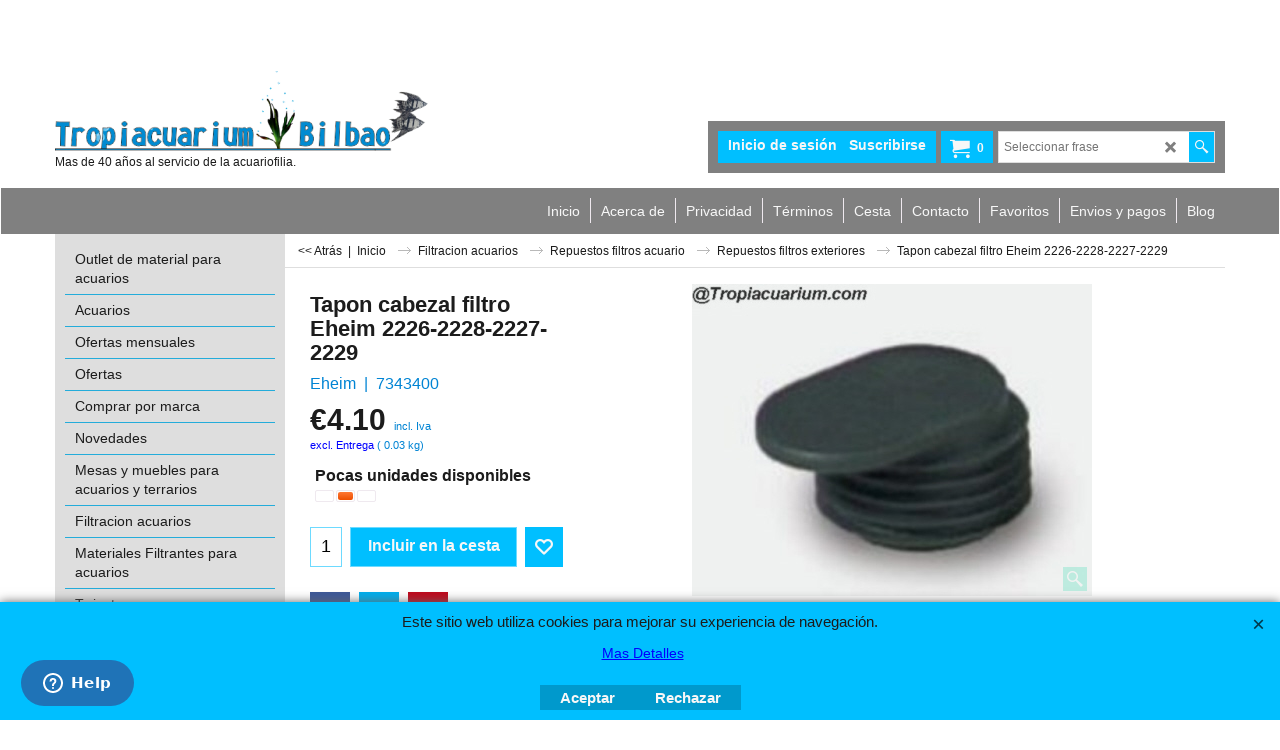

--- FILE ---
content_type: text/css
request_url: https://www.tropiacuariumbilbao.com/shared_files/icomoon/style.css?lmd=44505.481551
body_size: 1776
content:
@font-face {
  font-family: 'icomoon';
  src:  url('fonts/icomoon.eot?usyryb');
  src:  url('fonts/icomoon.eot?usyryb#iefix') format('embedded-opentype'),
    url('fonts/icomoon.woff2?usyryb') format('woff2'),
    url('fonts/icomoon.ttf?usyryb') format('truetype'),
    url('fonts/icomoon.woff?usyryb') format('woff'),
    url('fonts/icomoon.svg?usyryb#icomoon') format('svg');
  font-weight: normal;
  font-style: normal;
  font-display: swap;
}

[class^="icon-"], [class*=" icon-"] {
  font-family: 'icomoon' !important;
  speak: none;
  font-style: normal;
  font-weight: normal;
  font-variant: normal;
	font-size: 18px;
  text-transform: none;
  line-height: 1;

  /* Better Font Rendering =========== */
  -webkit-font-smoothing: antialiased;
  -moz-osx-font-smoothing: grayscale;
}
[class^="icon-"]:before, [class*=" icon-"]:before {
	font-family: 'icomoon' !important;
	margin:0;
}
.sf-cb [class^="icon-"]:before, .sf-cb [class*=" icon-"]:before {
	font-family: 'icomoon' !important;
  font-style: normal;
  font-weight: normal;
  speak: none;
  display: inline-block;
  text-decoration: inherit;
  width: 1em;
  margin-right: .2em;
  text-align: center;
  /* For safety - reset parent styles, that can break glyph codes*/
  font-variant: normal;
  text-transform: none;
  /* fix buttons height, for twitter bootstrap */
  line-height: 1em;
  /* Animation center compensation - margins should be symmetric */
  /* remove if not needed */
  margin-left: .2em;
}

/*--------------*/
.icon-fa-lg {
  font-size: 1.33333333em;
  line-height: 0.75em;
  vertical-align: -15%;
}
.icon-fa-1x {
  font-size: 1em;
}
.icon-fa-1-5x {
  font-size: 1.5em;
}
.icon-fa-2x {
  font-size: 2em;
}
.icon-fa-3x {
  font-size: 3em;
}
.icon-fa-overlay-lg {
  position: relative;
  display: inline-block;
  width: 2em;
  height: 2em;
  line-height: 2em;
  vertical-align: middle;
}
.icon-fa-overlay {
  position: relative;
  display: inline-block;
  width: 1.5em;
  height: 1.5em;
  line-height: 1.5em;
  vertical-align: middle;
}
.icon-fa-overlay-sm {
  position: relative;
  display: block;
  width: 1.5em;
  height: 1.5em;
  line-height: 1.5em;
  vertical-align: middle;
}
.icon-fa-overlay-1x,
.icon-fa-overlay-2x,
.icon-fa-overlay-1-5x,
.icon-fa-overlay-0-8x {
  position: absolute;
  left: 0;
  width: 100%;
  text-align: center;
}
.icon-fa-overlay-0-8x {
  font-size: 0.8em;
  line-height: 1.7em;
}
.icon-fa-overlay-1-5x {
  font-size: 1.5em;
}
.icon-fa-overlay-1x {
  line-height: inherit;
}
.icon-fa-overlay-2x {
  font-size: 2em;
}
.icon-fa-inverse {
  color: #ffffff;
}
.icon-fa-spin {
  -webkit-animation: icon-fa-spin 2s infinite linear;
  animation: icon-fa-spin 2s infinite linear;
}
@-webkit-keyframes icon-fa-spin {
  0% {
    -webkit-transform: rotate(0deg);
    transform: rotate(0deg);
  }
  100% {
    -webkit-transform: rotate(359deg);
    transform: rotate(359deg);
  }
}
@keyframes icon-fa-spin {
  0% {
    -webkit-transform: rotate(0deg);
    transform: rotate(0deg);
  }
  100% {
    -webkit-transform: rotate(359deg);
    transform: rotate(359deg);
  }
}
/*--------------*/

.icon-spinner11:before {
  content: "\eb2c";
}
.icon-bubble-blocked:before {
  content: "\eae0";
}
.icon-bubble-lock:before {
  content: "\eae7";
}
.icon-bubble-star:before {
  content: "\eae8";
}
.icon-bubble-heart:before {
  content: "\eae9";
}
.icon-bubble-cancel:before {
  content: "\eaeb";
}
.icon-lock5:before {
  content: "\eb55";
}
.icon-unlocked2:before {
  content: "\eb56";
}
.icon-heart3:before, .icon-heart:before {
  content: "\ece9";
}
.icon-heart4:before, .icon-heart-o:before {
  content: "\ecea";
}
.icon-thumbs-up2:before {
  content: "\ecf5";
}
.icon-thumbs-down2:before {
  content: "\ecf7";
}
.icon-minus-circle3:before {
  content: "\ed60";
}
.icon-minus-circle22:before {
  content: "\ed64";
}
.icon-info:before {
  content: "\ed67";
}
.icon-info2:before {
  content: "\ed68";
}
.icon-cancel-circle3:before {
  content: "\ed6b";
}
.icon-cancel-circle22:before {
  content: "\ed6c";
}
.icon-blocked:before {
  content: "\ed6d";
}
.icon-yelp:before {
  content: "\ef36";
}
.icon-pencil3:before {
  content: "\e910";
}
.icon-warning2:before {
  content: "\ed50";
}
.icon-new-tab22:before {
  content: "\eeca";
}
.icon-pushpin:before {
  content: "\ea36";
}
.icon-share-alt-square:before {
  content: "\e600";
}
.icon-envelope-o2:before {
  content: "\e603";
}
.icon-envelope2:before, .icon-mail:before {
  content: "\e604";
}
.icon-cart:before {
  content: "\e605";
}
.icon-home2:before {
  content: "\e901";
}
.icon-image:before {
  content: "\e93b";
}
.icon-image2:before {
  content: "\e93c";
}
.icon-cart2:before {
  content: "\e9ff";
}
.icon-basket:before {
  content: "\ea06";
}
.icon-bag:before {
  content: "\ea07";
}
.icon-bag2:before {
  content: "\ea08";
}
.icon-cash2:before {
  content: "\ea12";
}
.icon-credit-card:before {
  content: "\ea15";
}
.icon-credit-card2:before {
  content: "\ea16";
}
.icon-phone2:before {
  content: "\ea1d";
}
.icon-clock3:before {
  content: "\ea4f";
}
.icon-display4:before {
  content: "\ea73";
}
.icon-mobile:before {
  content: "\ea75";
}
.icon-tablet:before {
  content: "\ea77";
}
.icon-user6:before {
  content: "\eb08";
}
.icon-user7:before {
  content: "\eb0b";
}
.icon-quotes-left:before {
  content: "\eb18";
}
.icon-quotes-right:before {
  content: "\eb19";
}
.icon-spinner:before {
  content: "\eb1f";
}
.icon-spinner2:before {
  content: "\eb20";
}
.icon-search2:before {
  content: "\eb30";
}
.icon-zoom-in2:before {
  content: "\eb31";
}
.icon-zoom-out2:before {
  content: "\eb32";
}
.icon-lock4:before {
  content: "\eb50";
}
.icon-unlocked:before {
  content: "\eb51";
}
.icon-truck:before {
  content: "\ec0c";
}
.icon-list:before {
  content: "\ec56";
}
.icon-grid:before {
  content: "\ec5a";
}
.icon-circle-small:before {
  content: "\ec68";
}
.icon-menu7:before {
  content: "\ec6e";
}
.icon-menu9:before {
  content: "\ec70";
}
.icon-star-empty3:before {
  content: "\ece0";
}
.icon-star-o:before {
	content: "\ece0";
}
.icon-star-half:before {
  content: "\ece1";
}
.icon-star-full2:before {
  content: "\ece2";
}
.icon-star:before {
	content: "\ece2";
}
.icon-plus3:before {
  content: "\ed5a";
}
.icon-minus3:before {
  content: "\ed5b";
}
.icon-plus-circle:before {
  content: "\ed5c";
}
.icon-minus-circle:before {
  content: "\ed5d";
}
.icon-plus-circle2:before {
  content: "\ed5e";
}
.icon-minus-circle2:before {
  content: "\ed5f";
}
.icon-cancel-circle:before {
  content: "\ed62";
}
.icon-cancel-circle2:before {
  content: "\ed63";
}
.icon-cancel-square:before {
  content: "\ed65";
}
.icon-cancel-square2:before {
  content: "\ed66";
}
.icon-cross:before {
  content: "\ed69";
}
.icon-cross2:before {
  content: "\ed6a";
}
.icon-checkmark3:before {
  content: "\ed6e";
}
.icon-checkmark4:before {
  content: "\ed6f";
}
.icon-enter3:before {
  content: "\ed77";
}
.icon-exit3:before {
  content: "\ed78";
}
.icon-play3:before {
  content: "\ed7b";
}
.icon-pause:before {
  content: "\ed7c";
}
.icon-stop:before {
  content: "\ed7d";
}
.icon-previous:before {
  content: "\ed7e";
}
.icon-next:before {
  content: "\ed7f";
}
.icon-volume-0:before {
  content: "\eda2";
}
.icon-volume-mute5:before {
  content: "\eda4";
}
.icon-arrow-up3:before {
  content: "\edb6";
}
.icon-arrow-right3:before {
  content: "\edba";
}
.icon-arrow-down3:before {
  content: "\edbe";
}
.icon-arrow-left3:before {
  content: "\edc2";
}
.icon-arrow-up5:before {
  content: "\edc4";
}
.icon-arrow-right5:before {
  content: "\edc5";
}
.icon-arrow-down5:before {
  content: "\edc6";
}
.icon-arrow-left5:before {
  content: "\edc7";
}
.icon-arrow-up:before {
	content: "\edc4";
}
.icon-arrow-down:before {
	content: "\edc6";
}
.icon-arrow-left:before {
	content: "\edc7";
}
.icon-arrow-right:before {
	content: "\edc5";
}
.icon-arrow-up8:before {
  content: "\edd9";
}
.icon-arrow-right8:before {
  content: "\eddb";
}
.icon-arrow-down8:before {
  content: "\eddd";
}
.icon-arrow-left8:before {
  content: "\eddf";
}
.icon-circle-up2:before {
  content: "\ede4";
}
.icon-circle-right2:before {
  content: "\ede5";
}
.icon-circle-down2:before {
  content: "\ede6";
}
.icon-circle-left2:before {
  content: "\ede7";
}
.icon-checkbox-checked:before {
  content: "\ee63";
}
.icon-checkbox-unchecked:before {
  content: "\ee64";
}
.icon-checkbox-checked2:before {
  content: "\ee6b";
}
.icon-checkbox-unchecked2:before {
  content: "\ee6c";
}
.icon-radio-unchecked:before {
  content: "\ee70";
}
.icon-checkmark-circle:before {
  content: "\ee73";
}
.icon-circle:before {
  content: "\ee74";
}
.icon-circle2:before {
  content: "\ee75";
}
.icon-filter3:before {
  content: "\ee88";
}
.icon-filter4:before {
  content: "\ee89";
}
.icon-new-tab2:before {
  content: "\eec7";
}
.icon-share3:before {
  content: "\eedd";
}
.icon-play-1:before {
  content: "\eef3";
}
.icon-play-2:before {
  content: "\eef4";
}
.icon-circle-up5:before {
  content: "\ee28";
}
.icon-circle-right5:before {
  content: "\ee29";
}
.icon-circle-down5:before {
  content: "\ee2a";
}
.icon-circle-left5:before {
  content: "\ee2b";
}
.icon-twitter:before {
  content: "\f099";
}
.icon-facebook:before {
  content: "\f09a";
}
.icon-facebook-f:before {
  content: "\f09a";
}
.icon-pinterest:before {
  content: "\f0d2";
}
.icon-google-plus:before {
  content: "\f0d5";
}
.icon-linkedin:before {
  content: "\f0e1";
}
.icon-reddit:before {
  content: "\f1a1";
}
.icon-stumbleupon:before {
  content: "\f1a4";
}
.icon-digg:before {
  content: "\f1a6";
}
.icon-content_copy:before {
  content: "\e14d";
}

/* $Revision: 46316 $ */
/* $HeadURL: svn://localhost/ShopFactory/branches/V14_60/bin/SFXTemplates/shared_files/icomoon/style.css $ */


--- FILE ---
content_type: application/javascript
request_url: https://www.tropiacuariumbilbao.com/contents/es/d49_repuestos_filtros_exteriores__01.js?lmd=46038.724086
body_size: 2838
content:
var tf=(this.name=='dynLoad'?parent.tf:this),core;
//<!--BEGIN_C78E91C8-61BA-447e-B459-F6FE529C7724-->
var LMD='46038.700000';
//<!--END_C78E91C8-61BA-447e-B459-F6FE529C7724-->
if(tf.nametag.get('sig')==tf.wssig||this.name=='price'||this.name=='dynLoad'||tf.content.isInSF()){
var _prc=[,
'[base64]',
'[base64]',
'[base64]',
'[base64]',
'[base64]',
'[base64]',
'[base64]',
'[base64]',
'[base64]',
'[base64]',
'[base64]',
'[base64]',
'[base64]',
'[base64]',
'[base64]',
'[base64]',
'[base64]',
'[base64]',
'[base64]',
'[base64]',
'[base64]',
'[base64]',
'[base64]',
'[base64]',
'[base64]',
'[base64]',
'[base64]',
'[base64]',
'[base64]',
'[base64]',
'[base64]',
'[base64]',
'[base64]',
'[base64]',
'[base64]',
'[base64]',
'[base64]',
'[base64]',
'[base64]',
'[base64]',
'[base64]',
'[base64]',
'[base64]',
'[base64]',
'[base64]'];
var qsStkQry='qry=7272310,7471800,7342358,7343118,7343100,7481000,7277650,7272210,7275808,7445180,7444100,7354158,7444150,7212258,7632500,7445058,7428608,7444450,7470650,7312628,7433710,7433720,7444400,7444390,7428590,7438430,7343390,7343168,7428770,7343158,7272658,7273118,7312738,7428670,7656158,7444578,7428718,7445108,7444600,SE30626,SE30649,7444550,7444410,7354008,7312698,7276900,7273050,7344050,7271800,7274050,7275600,7444250,7656300,7343418,7343400,4004710,7286500,7277600,7275750,7272150,8000910,8000920,8000900,7635920,7603420,7603330,7603220,7632100,7632600,7633090,7633590,7600138,7600168,7600188,7600420,7603450,7657360,7656180,7273950,7273010,7285348,7275500,7600000,7600010,7600020,4014100,4015150,4013050,7271100,4001000,7212538,7444420,7444880,7211708,7212108,7250600,7253069,7481020,7445200,7481010,tr100565,&h=0BA20359DEED35B454DF5335A1DC5CC66D3371D8&id=A23C95B0C61798B08AC03B8E5E30CC2657AC4B18'.split('&h=');
qsStkQry=qsStkQry[0].replace(/\+/g,'%2b').replace(/&/g,'%26')+'&h='+qsStkQry[1];
tf.content.dynLoadPrice('es/d49_repuestos_filtros_exteriores__01',_prc,true,tf.isInSF()?null:function(id){if(tf.core.endload)tf.core.endload(id);else {try{if(parent.endload)parent.endload(id);}catch(e){}}},tf.wm.jfile('d49_repuestos_filtros_exteriores__01.js'),qsStkQry);
}
function checkpagedate(){
var p=tf.content;
if(p&&typeof(p.LMD)=='string'&&p.LMD!=''&&'d49_repuestos_filtros_exteriores__01.js'.replace(/(_|\.js)/g,'')==tf.wm.jfile(p.location.href).replace(/(_|\.html)/g,'')){
if(LMD!=p.LMD)p.location.replace(tf.wm.url('d49_repuestos_filtros_exteriores_01.html',LMD,1));
}else setTimeout("checkpagedate()",200);
}
if(this.name!='dynamic'&&this.name!='dynLoad'){checkpagedate();}
var loaded=true;
// Version tag, please don't remove
// $Revision: 35866 $
// $HeadURL: svn://localhost/ShopFactory/branches/V14_60/bin/SFXTemplates/Themes/SFX-SPO-CC_siro/Pages/SFX-Content_navLeft/prices.js $

--- FILE ---
content_type: application/javascript
request_url: https://www.tropiacuariumbilbao.com/contents/date.js?lmd=29476569
body_size: 181
content:
// <script>
lmd['index']='46038.724086';
lmd['core']='46038.723611';
lmd['extra']='46038.710417';
lmd['contactus']='46038.700000';
lmd['lang']='44470.564583';
lmd['index1holder']='46038.710417';
lmd['index2holder']='46038.710417';
lmd['grey']='46038.723611';
lmd['conf']='46038.723611';
lmd['cload']='46038.710417';
lmd['pconfirm']='46038.710417';
lmd['ordertotal']='46038.706250';
lmd['orderterms']='46038.706250';
lmd['clearterms']='46038.710417';
lmd['optinout']='0.0';
lmd['minicartholder']='46038.710417';
lmd['searchholder']='46038.722917';
lmd['searchcsv']='46038.722917';
lmd['loginholder']='46038.710417';
if(tf.sfSession)tf.sfSession.id=lmd['index'];
if(tf.sfPersist)tf.sfPersist.id=lmd['index'];
// </script>
// $Revision: 42776 $// $HeadURL: svn://localhost/ShopFactory/branches/V14_60/bin/Common%20Files/parseLang/date.js $

--- FILE ---
content_type: application/javascript
request_url: https://www.tropiacuariumbilbao.com/contents/es/contactus_address.js?lmd=46038.700000
body_size: 201
content:
var addressFormatHTML='<ul><li class="GC22 AddressformatTitle"><span>Nombre:</span> Tropiacuarium Bilbao S.L.</li><li class="GC4"><span>Nombre de la empresa:</span> Tropiacuarium Bilbao</li><li class="GC4"><span>Dirección:</span> Juan de Garay nº25</li><li class="GC4"><span>Ciudad:</span> Bilbao</li><li class="GC4"><span>País:</span> España</li><li class="GC4"><span>Código postal:</span> 48003</li><li class="GC4"><span>Teléfono (pedidos):</span> 944220624</li><li class="GC4"><span>Correo electrónico (pedidos):</span> <a href="mailto:ventas@tropiacuarium.com">ventas@tropiacuarium.com</a></li><li class="GC4">Número de la empresa&nbsp;Tropiacuarium Bilbao S.L.</li><li class="GC4">Número de identificación fiscal&nbsp;B95746913 </li><li class="GC4">http://www.tropiacuariumbilbao.com/</li></ul>';

--- FILE ---
content_type: text/xml;charset=UTF-8
request_url: https://www.tropiacuariumbilbao.com/contents/stkcontrol/stkControl.php
body_size: 1192
content:
{"data":{"7272310":[{"ProductID":"P332","InternalID":"P332","Quantity":"5.000","MinOrderQuantity":"-1.000","MaxOrderQuantity":"-1.000","errmsg":"","statuscode":0}],"7471800":[{"ProductID":"P3586","InternalID":"P3586","Quantity":"2.000","MinOrderQuantity":"-1.000","MaxOrderQuantity":"-1.000","errmsg":"","statuscode":0}],"7342358":[{"ProductID":"P333","InternalID":"P333","Quantity":"1.000","MinOrderQuantity":"-1.000","MaxOrderQuantity":"-1.000","errmsg":"","statuscode":0}],"7343118":[{"ProductID":"P334","InternalID":"P334","Quantity":"2.000","MinOrderQuantity":"-1.000","MaxOrderQuantity":"-1.000","errmsg":"","statuscode":0}],"7343100":[{"ProductID":"P335","InternalID":"P335","Quantity":"1.000","MinOrderQuantity":"-1.000","MaxOrderQuantity":"-1.000","errmsg":"","statuscode":0}],"7481000":[{"ProductID":"P336","InternalID":"P336","Quantity":"0.000","MinOrderQuantity":"-1.000","MaxOrderQuantity":"-1.000","errmsg":"","statuscode":0}],"7277650":[{"ProductID":"P337","InternalID":"P337","Quantity":"0.000","MinOrderQuantity":"-1.000","MaxOrderQuantity":"-1.000","errmsg":"","statuscode":0}],"7272210":[{"ProductID":"P338","InternalID":"P338","Quantity":"2.000","MinOrderQuantity":"-1.000","MaxOrderQuantity":"-1.000","errmsg":"","statuscode":0}],"7275808":[{"ProductID":"P339","InternalID":"P339","Quantity":"1.000","MinOrderQuantity":"-1.000","MaxOrderQuantity":"-1.000","errmsg":"","statuscode":0}],"7445180":[{"ProductID":"P3552","InternalID":"P3552","Quantity":"1.000","MinOrderQuantity":"-1.000","MaxOrderQuantity":"-1.000","errmsg":"","statuscode":0}],"7444100":[{"ProductID":"P4349","InternalID":"P4349","Quantity":"3.000","MinOrderQuantity":"-1.000","MaxOrderQuantity":"-1.000","errmsg":"","statuscode":0}],"7354158":[{"ProductID":"P4350","InternalID":"P4350","Quantity":"1.000","MinOrderQuantity":"-1.000","MaxOrderQuantity":"-1.000","errmsg":"","statuscode":0}],"7444150":[{"ProductID":"P4351","InternalID":"P4351","Quantity":"8.000","MinOrderQuantity":"-1.000","MaxOrderQuantity":"-1.000","errmsg":"","statuscode":0}],"7212258":[{"ProductID":"P4352","InternalID":"P4352","Quantity":"0.000","MinOrderQuantity":"-1.000","MaxOrderQuantity":"-1.000","errmsg":"","statuscode":0}],"7632500":[{"ProductID":"P4202","InternalID":"P4202","Quantity":"0.000","MinOrderQuantity":"-1.000","MaxOrderQuantity":"-1.000","errmsg":"","statuscode":0}],"7445058":[{"ProductID":"P341","InternalID":"P341","Quantity":"3.000","MinOrderQuantity":"-1.000","MaxOrderQuantity":"-1.000","errmsg":"","statuscode":0}],"7428608":[{"ProductID":"P342","InternalID":"P342","Quantity":"1.000","MinOrderQuantity":"-1.000","MaxOrderQuantity":"-1.000","errmsg":"","statuscode":0}],"7444450":[{"ProductID":"P343","InternalID":"P343","Quantity":"3.000","MinOrderQuantity":"-1.000","MaxOrderQuantity":"-1.000","errmsg":"","statuscode":0}],"7470650":[{"ProductID":"P340","InternalID":"P340","Quantity":"1.000","MinOrderQuantity":"-1.000","MaxOrderQuantity":"-1.000","errmsg":"","statuscode":0}],"7312628":[{"ProductID":"P344","InternalID":"P344","Quantity":"3.000","MinOrderQuantity":"-1.000","MaxOrderQuantity":"-1.000","errmsg":"","statuscode":0}],"7433710":[{"ProductID":"P347","InternalID":"P347","Quantity":"1.000","MinOrderQuantity":"-1.000","MaxOrderQuantity":"-1.000","errmsg":"","statuscode":0}],"7433720":[{"ProductID":"P346","InternalID":"P346","Quantity":"2.000","MinOrderQuantity":"-1.000","MaxOrderQuantity":"-1.000","errmsg":"","statuscode":0}],"7444400":[{"ProductID":"P348","InternalID":"P348","Quantity":"18.000","MinOrderQuantity":"-1.000","MaxOrderQuantity":"-1.000","errmsg":"","statuscode":0}],"7444390":[{"ProductID":"P3801","InternalID":"P3801","Quantity":"2.000","MinOrderQuantity":"-1.000","MaxOrderQuantity":"-1.000","errmsg":"","statuscode":0}],"7428590":[{"ProductID":"P351","InternalID":"P351","Quantity":"3.000","MinOrderQuantity":"-1.000","MaxOrderQuantity":"-1.000","errmsg":"","statuscode":0}],"7438430":[{"ProductID":"P352","InternalID":"P352","Quantity":"1.000","MinOrderQuantity":"-1.000","MaxOrderQuantity":"-1.000","errmsg":"","statuscode":0}],"7343390":[{"ProductID":"P353","InternalID":"P353","Quantity":"5.000","MinOrderQuantity":"-1.000","MaxOrderQuantity":"-1.000","errmsg":"","statuscode":0}],"7343168":[{"ProductID":"P354","InternalID":"P354","Quantity":"1.000","MinOrderQuantity":"-1.000","MaxOrderQuantity":"-1.000","errmsg":"","statuscode":0}],"7428770":[{"ProductID":"P355","InternalID":"P355","Quantity":"1.000","MinOrderQuantity":"-1.000","MaxOrderQuantity":"-1.000","errmsg":"","statuscode":0}],"7343158":[{"ProductID":"P356","InternalID":"P356","Quantity":"2.000","MinOrderQuantity":"-1.000","MaxOrderQuantity":"-1.000","errmsg":"","statuscode":0}],"7272658":[{"ProductID":"P358","InternalID":"P358","Quantity":"1.000","MinOrderQuantity":"-1.000","MaxOrderQuantity":"-1.000","errmsg":"","statuscode":0}],"7273118":[{"ProductID":"P360","InternalID":"P360","Quantity":"1.000","MinOrderQuantity":"-1.000","MaxOrderQuantity":"-1.000","errmsg":"","statuscode":0}],"7312738":[{"ProductID":"P361","InternalID":"P361","Quantity":"4.000","MinOrderQuantity":"-1.000","MaxOrderQuantity":"-1.000","errmsg":"","statuscode":0}],"7428670":[{"ProductID":"P362","InternalID":"P362","Quantity":"3.000","MinOrderQuantity":"-1.000","MaxOrderQuantity":"-1.000","errmsg":"","statuscode":0}],"7656158":[{"ProductID":"P363","InternalID":"P363","Quantity":"1.000","MinOrderQuantity":"-1.000","MaxOrderQuantity":"-1.000","errmsg":"","statuscode":0}],"7444578":[{"ProductID":"P364","InternalID":"P364","Quantity":"1.000","MinOrderQuantity":"-1.000","MaxOrderQuantity":"-1.000","errmsg":"","statuscode":0}],"7428718":[{"ProductID":"P367","InternalID":"P367","Quantity":"1.000","MinOrderQuantity":"-1.000","MaxOrderQuantity":"-1.000","errmsg":"","statuscode":0}],"7445108":[{"ProductID":"P3551","InternalID":"P3551","Quantity":"1.000","MinOrderQuantity":"-1.000","MaxOrderQuantity":"-1.000","errmsg":"","statuscode":0}],"7444600":[{"ProductID":"P366","InternalID":"P366","Quantity":"1.000","MinOrderQuantity":"-1.000","MaxOrderQuantity":"-1.000","errmsg":"","statuscode":0}],"SE30626":[{"ProductID":"P368","InternalID":"P368","Quantity":"1.000","MinOrderQuantity":"-1.000","MaxOrderQuantity":"-1.000","errmsg":"","statuscode":0}],"SE30649":[{"ProductID":"P369","InternalID":"P369","Quantity":"1.000","MinOrderQuantity":"-1.000","MaxOrderQuantity":"-1.000","errmsg":"","statuscode":0}],"7444550":[{"ProductID":"P365","InternalID":"P365","Quantity":"11.000","MinOrderQuantity":"-1.000","MaxOrderQuantity":"-1.000","errmsg":"","statuscode":0}],"7444410":[{"ProductID":"P370","InternalID":"P370","Quantity":"1.000","MinOrderQuantity":"-1.000","MaxOrderQuantity":"-1.000","errmsg":"","statuscode":0}],"7354008":[{"ProductID":"P371","InternalID":"P371","Quantity":"0.000","MinOrderQuantity":"-1.000","MaxOrderQuantity":"-1.000","errmsg":"","statuscode":0}],"7312698":[{"ProductID":"P372","InternalID":"P372","Quantity":"12.000","MinOrderQuantity":"-1.000","MaxOrderQuantity":"-1.000","errmsg":"","statuscode":0}],"7276900":[{"ProductID":"P373","InternalID":"P373","Quantity":"3.000","MinOrderQuantity":"-1.000","MaxOrderQuantity":"-1.000","errmsg":"","statuscode":0}],"7273050":[{"ProductID":"P375","InternalID":"P375","Quantity":"7.000","MinOrderQuantity":"-1.000","MaxOrderQuantity":"-1.000","errmsg":"","statuscode":0}],"7344050":[{"ProductID":"P374","InternalID":"P374","Quantity":"4.000","MinOrderQuantity":"-1.000","MaxOrderQuantity":"-1.000","errmsg":"","statuscode":0}],"7271800":[{"ProductID":"P3615","InternalID":"P3615","Quantity":"2.000","MinOrderQuantity":"-1.000","MaxOrderQuantity":"-1.000","errmsg":"","statuscode":0}],"7274050":[{"ProductID":"P376","InternalID":"P376","Quantity":"10.000","MinOrderQuantity":"-1.000","MaxOrderQuantity":"-1.000","errmsg":"","statuscode":0}],"7275600":[{"ProductID":"P377","InternalID":"P377","Quantity":"1.000","MinOrderQuantity":"-1.000","MaxOrderQuantity":"-1.000","errmsg":"","statuscode":0}],"7444250":[{"ProductID":"P378","InternalID":"P378","Quantity":"0.000","MinOrderQuantity":"-1.000","MaxOrderQuantity":"-1.000","errmsg":"","statuscode":0}],"7656300":[{"ProductID":"P379","InternalID":"P379","Quantity":"0.000","MinOrderQuantity":"-1.000","MaxOrderQuantity":"-1.000","errmsg":"","statuscode":0}],"7343418":[{"ProductID":"P380","InternalID":"P380","Quantity":"2.000","MinOrderQuantity":"-1.000","MaxOrderQuantity":"-1.000","errmsg":"","statuscode":0}],"7343400":[{"ProductID":"P381","InternalID":"P381","Quantity":"2.000","MinOrderQuantity":"-1.000","MaxOrderQuantity":"-1.000","errmsg":"","statuscode":0}],"4004710":[{"ProductID":"P3585","InternalID":"P3585","Quantity":"1.000","MinOrderQuantity":"-1.000","MaxOrderQuantity":"-1.000","errmsg":"","statuscode":0}],"7286500":[{"ProductID":"P383","InternalID":"P383","Quantity":"0.000","MinOrderQuantity":"-1.000","MaxOrderQuantity":"-1.000","errmsg":"","statuscode":0}],"7277600":[{"ProductID":"P384","InternalID":"P384","Quantity":"0.000","MinOrderQuantity":"-1.000","MaxOrderQuantity":"-1.000","errmsg":"","statuscode":0}],"7275750":[{"ProductID":"P385","InternalID":"P385","Quantity":"0.000","MinOrderQuantity":"-1.000","MaxOrderQuantity":"-1.000","errmsg":"","statuscode":0}],"7272150":[{"ProductID":"P382","InternalID":"P382","Quantity":"2.000","MinOrderQuantity":"-1.000","MaxOrderQuantity":"-1.000","errmsg":"","statuscode":0}],"8000910":[{"ProductID":"P3613","InternalID":"P3613","Quantity":"0.000","MinOrderQuantity":"-1.000","MaxOrderQuantity":"-1.000","errmsg":"","statuscode":0}],"8000920":[{"ProductID":"P3614","InternalID":"P3614","Quantity":"12.000","MinOrderQuantity":"-1.000","MaxOrderQuantity":"-1.000","errmsg":"","statuscode":0}],"8000900":[{"ProductID":"P3612","InternalID":"P3612","Quantity":"12.000","MinOrderQuantity":"-1.000","MaxOrderQuantity":"-1.000","errmsg":"","statuscode":0}],"7635920":[{"ProductID":"P4131","InternalID":"P4131","Quantity":"1.000","MinOrderQuantity":"-1.000","MaxOrderQuantity":"-1.000","errmsg":"","statuscode":0}],"7603420":[{"ProductID":"P390","InternalID":"P390","Quantity":"2.000","MinOrderQuantity":"-1.000","MaxOrderQuantity":"-1.000","errmsg":"","statuscode":0}],"7603330":[{"ProductID":"P391","InternalID":"P391","Quantity":"1.000","MinOrderQuantity":"-1.000","MaxOrderQuantity":"-1.000","errmsg":"","statuscode":0}],"7603220":[{"ProductID":"P392","InternalID":"P392","Quantity":"2.000","MinOrderQuantity":"-1.000","MaxOrderQuantity":"-1.000","errmsg":"","statuscode":0}],"7632100":[{"ProductID":"P388","InternalID":"P388","Quantity":"1.000","MinOrderQuantity":"-1.000","MaxOrderQuantity":"-1.000","errmsg":"","statuscode":0}],"7632600":[{"ProductID":"P386","InternalID":"P386","Quantity":"0.000","MinOrderQuantity":"-1.000","MaxOrderQuantity":"-1.000","errmsg":"","statuscode":0}],"7633090":[{"ProductID":"P394","InternalID":"P394","Quantity":"0.000","MinOrderQuantity":"-1.000","MaxOrderQuantity":"-1.000","errmsg":"","statuscode":0}],"7633590":[{"ProductID":"P393","InternalID":"P393","Quantity":"1.000","MinOrderQuantity":"-1.000","MaxOrderQuantity":"-1.000","errmsg":"","statuscode":0}],"7600138":[{"ProductID":"P397","InternalID":"P397","Quantity":"3.000","MinOrderQuantity":"-1.000","MaxOrderQuantity":"-1.000","errmsg":"","statuscode":0}],"7600168":[{"ProductID":"P398","InternalID":"P398","Quantity":"3.000","MinOrderQuantity":"-1.000","MaxOrderQuantity":"-1.000","errmsg":"","statuscode":0}],"7600188":[{"ProductID":"P399","InternalID":"P399","Quantity":"3.000","MinOrderQuantity":"-1.000","MaxOrderQuantity":"-1.000","errmsg":"","statuscode":0}],"7600420":[{"ProductID":"P395","InternalID":"P395","Quantity":"5.000","MinOrderQuantity":"-1.000","MaxOrderQuantity":"-1.000","errmsg":"","statuscode":0}],"7603450":[{"ProductID":"P396","InternalID":"P396","Quantity":"1.000","MinOrderQuantity":"-1.000","MaxOrderQuantity":"-1.000","errmsg":"","statuscode":0}],"7657360":[{"ProductID":"P400","InternalID":"P400","Quantity":"1.000","MinOrderQuantity":"-1.000","MaxOrderQuantity":"-1.000","errmsg":"","statuscode":0}],"7656180":[{"ProductID":"P401","InternalID":"P401","Quantity":"2.000","MinOrderQuantity":"-1.000","MaxOrderQuantity":"-1.000","errmsg":"","statuscode":0}],"7273950":[{"ProductID":"P403","InternalID":"P403","Quantity":"1.000","MinOrderQuantity":"-1.000","MaxOrderQuantity":"-1.000","errmsg":"","statuscode":0}],"7273010":[{"ProductID":"P402","InternalID":"P402","Quantity":"2.000","MinOrderQuantity":"-1.000","MaxOrderQuantity":"-1.000","errmsg":"","statuscode":0}],"7285348":[{"ProductID":"P404","InternalID":"P404","Quantity":"0.000","MinOrderQuantity":"-1.000","MaxOrderQuantity":"-1.000","errmsg":"","statuscode":0}],"7275500":[{"ProductID":"P405","InternalID":"P405","Quantity":"1.000","MinOrderQuantity":"-1.000","MaxOrderQuantity":"-1.000","errmsg":"","statuscode":0}],"7600000":[{"ProductID":"P3575","InternalID":"P3575","Quantity":"1.000","MinOrderQuantity":"-1.000","MaxOrderQuantity":"-1.000","errmsg":"","statuscode":0}],"7600010":[{"ProductID":"P3576","InternalID":"P3576","Quantity":"1.000","MinOrderQuantity":"-1.000","MaxOrderQuantity":"-1.000","errmsg":"","statuscode":0}],"7600020":[{"ProductID":"P3577","InternalID":"P3577","Quantity":"1.000","MinOrderQuantity":"-1.000","MaxOrderQuantity":"-1.000","errmsg":"","statuscode":0}],"4014100":[{"ProductID":"P406","InternalID":"P406","Quantity":"4.000","MinOrderQuantity":"-1.000","MaxOrderQuantity":"-1.000","errmsg":"","statuscode":0}],"4015150":[{"ProductID":"P3584","InternalID":"P3584","Quantity":"6.000","MinOrderQuantity":"-1.000","MaxOrderQuantity":"-1.000","errmsg":"","statuscode":0}],"4013050":[{"ProductID":"P407","InternalID":"P407","Quantity":"1.000","MinOrderQuantity":"-1.000","MaxOrderQuantity":"-1.000","errmsg":"","statuscode":0}],"7271100":[{"ProductID":"P3775","InternalID":"P3775","Quantity":"6.000","MinOrderQuantity":"-1.000","MaxOrderQuantity":"-1.000","errmsg":"","statuscode":0}],"4001000":[{"ProductID":"P411","InternalID":"P411","Quantity":"3.000","MinOrderQuantity":"-1.000","MaxOrderQuantity":"-1.000","errmsg":"","statuscode":0}],"7212538":[{"ProductID":"P4113","InternalID":"P4113","Quantity":"1.000","MinOrderQuantity":"-1.000","MaxOrderQuantity":"-1.000","errmsg":"","statuscode":0}],"7444420":[{"ProductID":"P4464","InternalID":"P4464","Quantity":"2.000","MinOrderQuantity":"-1.000","MaxOrderQuantity":"-1.000","errmsg":"","statuscode":0}],"7444880":[{"ProductID":"P4602","InternalID":"P4602","Quantity":"0.000","MinOrderQuantity":"-1.000","MaxOrderQuantity":"-1.000","errmsg":"","statuscode":0}],"7211708":[{"ProductID":"P4691","InternalID":"P4691","Quantity":"0.000","MinOrderQuantity":"-1.000","MaxOrderQuantity":"-1.000","errmsg":"","statuscode":0}],"7212108":[{"ProductID":"P4692","InternalID":"P4692","Quantity":"0.000","MinOrderQuantity":"-1.000","MaxOrderQuantity":"-1.000","errmsg":"","statuscode":0}],"7250600":[{"ProductID":"P4694","InternalID":"P4694","Quantity":"0.000","MinOrderQuantity":"-1.000","MaxOrderQuantity":"-1.000","errmsg":"","statuscode":0}],"7253069":[{"ProductID":"P4695","InternalID":"P4695","Quantity":"0.000","MinOrderQuantity":"-1.000","MaxOrderQuantity":"-1.000","errmsg":"","statuscode":0}],"7481020":[{"ProductID":"P4788","InternalID":"P4788","Quantity":"1.000","MinOrderQuantity":"-1.000","MaxOrderQuantity":"-1.000","errmsg":"","statuscode":0}],"7445200":[{"ProductID":"P67337","InternalID":"P67337","Quantity":"0.000","MinOrderQuantity":"-1.000","MaxOrderQuantity":"-1.000","errmsg":"","statuscode":0}],"7481010":[{"ProductID":"P4805","InternalID":"P4805","Quantity":"0.000","MinOrderQuantity":"-1.000","MaxOrderQuantity":"-1.000","errmsg":"","statuscode":0}],"tr100565":{"errmsg":"Warning: stock level is unknown","statuscode":-3}}}